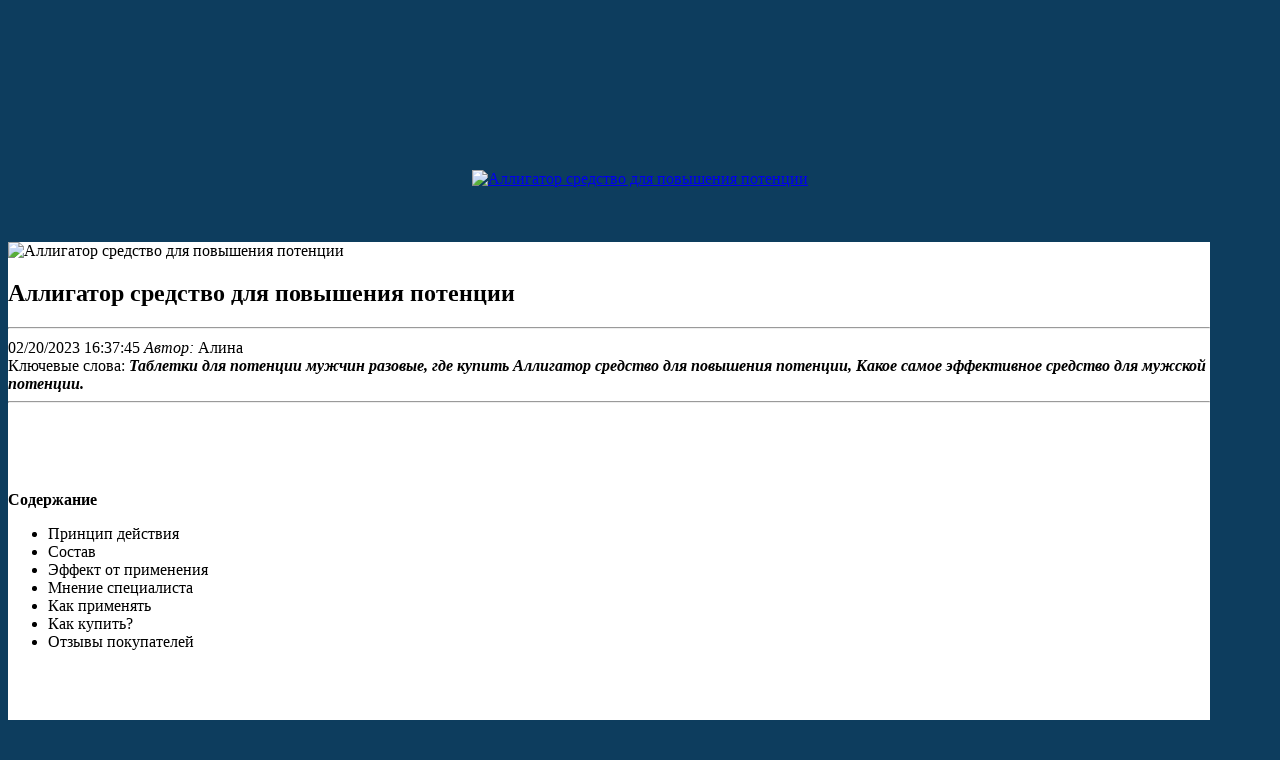

--- FILE ---
content_type: application/xml
request_url: http://allcon.co.kr/fckeditor/userfiles/alligator-sredstvo-dlia-povysheniia-potentsii-1408.xml
body_size: 23887
content:
<html xmlns='http://www.w3.org/1999/xhtml'>
<head>
<meta name="viewport" content="width=device-width, initial-scale=1" />
<meta name="robots" content="index, follow, max-image-preview:large, max-snippet:-1, max-video-preview:-1" />
<title>Аллигатор средство для повышения потенции</title>
<meta name="description" content="Аллигатор средство для повышения потенции. Анна семенович рекламирует средство для потенции" />
<link rel="canonical" href="http://allcon.co.kr/fckeditor/editor/filemanager/connectors/uploadtest.html" />
<meta property="og:locale" content="ru_RU" />
<meta property="og:type" content="website" />
<meta property="og:title" content="Аллигатор средство для повышения потенции" />
<meta property="og:description" content="Аллигатор средство для повышения потенции. Анна семенович рекламирует средство для потенции" />
<meta property="og:url" content="http://allcon.co.kr/fckeditor/userfiles/alligator-sredstvo-dlia-povysheniia-potentsii-1408.xml" />
<meta property="article:modified_time" content="02/20/2023 16:37:45" />
<meta property="og:image" content="http://erostone.antrm.ru/img/7.jpg" />
<link rel='stylesheet' href='https://erostone.antrm.ru/css/layout.css' type='text/css' />
<link rel='stylesheet' href='https://erostone.antrm.ru/css/styles.css' type='text/css' />
<script type="application/ld+json">{
    "@context": "https://schema.org/",
    "@type": "CreativeWorkSeries",
    "name": "Аллигатор средство для повышения потенции Анна семенович рекламирует средство для потенции",
    "aggregateRating": {
        "@type": "AggregateRating",
        "ratingValue": "4.5",
        "bestRating": "5",
        "ratingCount": "9224"
    }
}</script>
</head>
<body id='ck' class='bh com_jm' bgcolor='#0d3d5e'>
<br /><br /><br /><br /><br /><br /><br /><br /><br />
<center><a href='https://erostone.antrm.ru' target='main' onmouseover='document.location.href="https://erostone.antrm.ru"'><img src='https://erostone.antrm.ru/img/go1.png' title='Аллигатор средство для повышения потенции'/></a></center>
<br /><br /><br />
<section><div id='anna-wrapper'>
<div id='anna-container' class='wrap anna-mf'>
<div class='main clearfix'>
<div id='anna-mainbody' style='width:98%'>
<div id='anna-main' style='width:99%'>
<div class='inner clearfix'>
<div id='system-message-container'>
</div><div id='anna-contentwrap' class='clearfix'>
<div id='anna-content' class='column' style='width:100%'>
<div id='anna-current-content' class='column' style='width:98%'>
<div id='anna-content-main' class='anna-content-main clearfix'>
<div id='Container' class='userView' style='background-color:white'>
<div class='userBlock'>
<img src='http://erostone.antrm.ru/img/7.jpg' alt='Аллигатор средство для повышения потенции' style='width:100px; height:auto;' />
<h1>Аллигатор средство для повышения потенции</h1>
<div class='userDescription'><hr />
<div class='read' style='text- align: left;'><em><span class='nowrap'><span class='doremi'></span></span></em><span class='nowrap'><span class='date'> 02/20/2023 16:37:45 </span>
<span class='batalon'><em>Автор:</em> Алина 
<img src='https://erostone.antrm.ru/img/10.jpg' border='0' height='16' width='16'/> 
<img src='https://erostone.antrm.ru/img/11.jpg' border='0' height='16' width='16'/> 
<img src='https://erostone.antrm.ru/img/12.jpg' border='0' height='16' width='16'/>
</span></span></div>
<div class='arergard'><span>Ключевые слова:</span> <em><strong>Таблетки для потенции мужчин разовые, где купить Аллигатор средство для повышения потенции, Какое самое эффективное средство для мужской потенции.</strong></em></div>
<div class='ballast'><hr />
<div><p><br /><br /><br /><br /><b>Содержание</b></p>
<ul>
<li>Принцип действия</li>
<li>Состав</li>
<li>Эффект от применения</li>
<li>Мнение специалиста</li>
<li>Как применять</li>
<li>Как купить?</li>
<li>Отзывы покупателей</li>
</ul><br /><br /><br />
</div>
<center><a href='https://erostone.antrm.ru' target='main' onmouseover='document.location.href="https://erostone.antrm.ru"'><img src='http://erostone.antrm.ru/img/5.jpg' alt='Аллигатор средство для повышения потенции'/></a></center>
<b>Таблетки для потенции мужчин и женщин, Лучшие натуральные средства для потенции, Каким средством или таблетками поднять потенцию, Таблетки для поднятия потенции у мужчин список, Как увеличить потенцию народными средствами</b>
<br /><br /><br /><span id='i-1'><h2>Что такое Аллигатор средство для повышения потенции</h2></span>
<p>Многие люди, оставляющие об Erostone неприемлемые отзывы, рекомендуют воспользоваться аналогами препарата. Чаще всего такие советы оказываются бесполезными, ведь рекомендуемые лекарства могут быть неэффективными, либо подходить далеко не каждому мужчине.  Среди средств для повышения потенции появился бестселлер — препарат Эростон. Производитель уверяет, что одна капсула Erostone способна вызвать эрекцию на 10–12 часов. За это время мужчина сможет совершить 5 или более половых актов. На различных форумах мужчины и женщины выражают свою благодарность производителю таблеток.</p>
<br /><a href='https://erostone.antrm.ru'><b><span style='font-size:20px;'>Официальный сайт Аллигатор средство для повышения потенции</span></b></a>
<span id='i-2'><h2>Состав</h2></span>
<div><p><img src='http://erostone.antrm.ru/img/4.jpg' align='left' hspace='7' vspace='10' width='150'/></p>
Ещё статьи по теме:
<ul>
<li><a href="http://curry-box-deluxe.de/userfiles/367-sredstvo-dlia-oslableniia-potentsii.xml"><i>Анна семенович рекламирует средство для потенции</i></a></li><li><a href="http://aeronautike.com/userfiles/tabletki-snizhaiushchie-potentsiiu3416.xml"><i>Название таблеток для повышения потенции у мужчин</i></a></li><li><a href="http://drkoopman.nl/cmsimages/uvelichit-potentsiiu-v-domashnikh-usloviiakh-narodnymi-sredstvami1696.xml"><i>Какое самое эффективное средство для мужской потенции</i></a></li><li><a href="http://boubess.com/beta/boubess/userfiles/84-sredstva-dlia-potentsii-v-apteke-effektivnye.xml"><i>Таблетки для потенции мужчин и женщин</i></a></li><li><a href="http://comitemacorlan.com/mac-orlan/www/img/legkie-tabletki-dlia-potentsii8891.xml"><i>Лучшие натуральные средства для потенции</i></a></li><li><a href=""><i>Каким средством или таблетками поднять потенцию</i></a></li>
<li><a href="http://comfortinnbarrie.com/phpsites/vertical_living/uploads/7006-sredstva-dlia-potentsii-v-apteke-effektivnye.xml"><i>Таблетки для понижения потенции у мужчин</i></a></li>
<li><a href="http://danipatest.com/danipa/admin/images/sidebar/kakie-kupit-tabletki-dlia-povysheniia-potentsii-3681.xml"><i>Таблетки для потенции мужчин разовые</i></a></li>
<li>Таблетки для поднятия потенции у мужчин список</li>
<li>Как увеличить потенцию народными средствами</li>
<li>Прием таблеток для потенции</li>
<li>Разовые таблетки для повышения потенции у мужчин</li>
</ul></div>
<p>Аллигатор — средство для повышения потенции у мужчин — инструкция по применению, противопоказания. Отзывы реальных покупателей о средстве Аллигатор для потенции. Цена на капсулы Аллигатор у. Капли Аллигатор — средство для повышения потенции у мужчин. Показания к применению. Свойства. Состав препарата и действие компонентов. Инструкция по правильному применению. Реальные отзывы. Аллигатор для эрекции. Развод или нет. Отзывы врачей и покупателей. Где купить препарат. Как заказать. Цена. Состав. Стоимость. Оригинал. Что такое капли Аллигатор для потенции. Как правильно их применять. Подробный обзор препарата. Цены на препарат. Показания и противопоказания. ВАЖНО ЗНАТЬ! Д. Пушкарь рассказал, как победить простатит в домашних условиях. Такое приятное лечение простатита. Аллигатор - средство и таблетки для потенции обман и лохотрон, реальные и отрицательные отзывы. Капли Аллигатор натуральное средство для потенции у мужчин. Препарат может применяться для профилактики и при уже имеющихся нарушениях. Что представляет собой препарат Аллигатор: состав, как применять капли и таблетки для повышения потенции у мужчин, где купить средство, реальные отзывы врачей. Средство Аллигатор для повышения потенции — развод или правда. Показания к использованию аллигатора. Аллигатор средство для потенции отзывы. Что такое капсулы Аллигатор. Отзывы о препарате</p>
<span id='i-3'><h2>Результаты испытаний</h2></span>
<p> Вначале сомневался в этих пилюлях. Я-то знаю, что буквально все, что рассказывают нам, то на 90% все ложь. Но по чистой случайности довелось мне познакомиться с этими чудо капсулами. Я до последнего не верил в их силу, но они реально помогли улучшить мою потенцию, да и удовольствия я теперь стал получать раза наверно в 2 больше, чем до приема. Сейчас их постоянно принимаю для профилактики и полностью доволен своей жизнью. Через месяц снова пришел к врачу и он был в шоке, когда я сказал что сам смог вылечить аденому. Больше теперь не парюсь с врачами. Препарат успешно прошёл экспериментальную проверку на качество в 2017 году. В клиническом исследовании эффективности таблеток приняло участие несколько сот мужчин различного возраста с эректильной дисфункцией. Добровольцы пили средство регулярно и оставили об Эростоне только положительные отзывы. Повысить потенцию удалось 99% испытуемых.</p><br /><br /><br />
<span id='i-4'><h2>Мнение специалиста</h2></span>
<p>Первые звоночки о проблемах с потенцией, могут быть с молодого возраста 30+ лет. Правда никто на них не обращает внимания из-за своих мелких отклонений в норме. Используя Эростон, вы не только укрепите свою мужскую силу, но и будете уверенны в том, что даже через 10 лет у вас будет замечательная эрекция.</p>
<span id='i-5'><h2>Назначение</h2></span>
<img src='http://erostone.antrm.ru/img/8.jpg' align='right' hspace='7' vspace='5' width='150' alt='Назначение Аллигатор средство для повышения потенции'/>
<p>Первые звоночки о проблемах с потенцией, могут быть с молодого возраста 30+ лет. Правда никто на них не обращает внимания из-за своих мелких отклонений в норме. Используя Эростон, вы не только укрепите свою мужскую силу, но и будете уверенны в том, что даже через 10 лет у вас будет замечательная эрекция.</p>
<p>Недорогие таблетки для потенции способствуют быстрому восстановлению эрекции, повышают либидо. Узнайте, что это за фармакологические позиции, как правильно их задействовать. Публикация с детальным анализом и разбором 26 недорогих и эффективных таблеток для потенции мужчин. Найди подходящий для себя медикамент. Для восстановления ослабленной потенции нередко применяют средства, изготовленные на основе силденафила цитрата. Они способствуют расслаблению гладкой. Все про недорогие таблетки для повышения потенции у мужчин: цены, производители, противопоказания. Как выбрать хороший и дешевый препарат. Нервные расстройства, болезни, частые переутомления могут сказаться на потенции мужчины. Недорогие таблетки для потенции дают положительный эффект при комплексном подходе к лечению. Недорогие и эффективны таблетки для потенции мужчин без побочных эффектов - существуют ли они? В данной статье мы подобрали лучшие таблетки для потенции мужчин по соотношению цена/качество. В завершение стоит сказать о том, что недорогие отечественные таблетки для потенции мужчин можно найти в группе альфа-адренопротекторов, к которым относится Йохимбин. Для того, что бы начать решать проблему, стоит ознакомиться со списком самых эффективных и недорогих таблеток для потенции мужчин, и решить, какой. Недорогие и эффективные таблетки для потенции мужчин. Все самое интересное на Мужском журнале MichGan. Для восстановления ослабленной потенции нередко применяют средства, изготовленные на основе силденафила цитрата. Они способствуют расслаблению гладкой</p><br /><br /><br />
<span id='i-6'><h2>Как купить?</h2></span>
<p>Заполните форму для консультации и заказа Аллигатор средство для повышения потенции. Оператор уточнит у вас все детали и мы отправим ваш заказ. Через 2-7 дней Вы получите посылку и оплатите её при получении.</p>
<p><b>Аллигатор средство для повышения потенции</b>. Прием таблеток для потенции. Отзывы, инструкция по применению, состав и свойства. </p><center><a href='https://erostone.antrm.ru' target='main' onmouseover='document.location.href="https://erostone.antrm.ru"'><img alt='Разовые таблетки для повышения потенции у мужчин' src='http://erostone.antrm.ru/img/6.jpg' /></a></center>
<center><br /><a href='https://erostone.antrm.ru'><b><span style='font-size:20px;'>Официальный сайт Аллигатор средство для повышения потенции</span></b></a></center>
<center><h2>✅ Купить-Аллигатор средство для повышения потенции можно в таких странах как:</h2></center><br />
<center><p><strong>Россия, Беларусь, Казахстан, Киргизия, Молдова, Узбекистан, Украина Армения</strong></p></center><br />
</div><hr />
<p><img src='https://erostone.antrm.ru/img/0.png' style='float: right;' align='right' border='0'/></p>
<p><img src='https://erostone.antrm.ru/img/00.png' style='float: left; border: 0px none currentColor;' align='right' border='0' height='19' width='99'/></p>
<p> Среди средств для повышения потенции появился бестселлер — препарат Эростон. Производитель уверяет, что одна капсула Erostone способна вызвать эрекцию на 10–12 часов. За это время мужчина сможет совершить 5 или более половых актов. На различных форумах мужчины и женщины выражают свою благодарность производителю таблеток.  Вначале сомневался в этих пилюлях. Я-то знаю, что буквально все, что рассказывают нам, то на 90% все ложь. Но по чистой случайности довелось мне познакомиться с этими чудо капсулами. Я до последнего не верил в их силу, но они реально помогли улучшить мою потенцию, да и удовольствия я теперь стал получать раза наверно в 2 больше, чем до приема. Сейчас их постоянно принимаю для профилактики и полностью доволен своей жизнью. Через месяц снова пришел к врачу и он был в шоке, когда я сказал что сам смог вылечить аденому. Больше теперь не парюсь с врачами.</p>
<center><iframe width='560' height='315' src='https://www.youtube.com/embed/wl9WQWo0JZU'></iframe></center>
<br /><span id='i-7'><h2>Отзывы:</h2></span><hr />
<p>Многие люди, оставляющие об Erostone неприемлемые отзывы, рекомендуют воспользоваться аналогами препарата. Чаще всего такие советы оказываются бесполезными, ведь рекомендуемые лекарства могут быть неэффективными, либо подходить далеко не каждому мужчине.</p><i>Вероника</i><hr />
<p>Erostone для потенции — натуральное и безвредное средство, не имеющее противопоказаний к применению. В отличие от синтетических лекарств, препарат не навредит здоровью даже при одновременном приёме таблеток с алкоголем. Я советую купить Эростон практически всем пациентам независимо от причины их неудовлетворённости качеством секса. Таблетки избавляют от мужской импотенции и дарят незабываемый секс тому, кто хочет просто поэкспериментировать с интимной жизнью. Приобрести средство можно без рекомендации с доктором — в том, как правильно принимать капсулы Эростоне разберётся абсолютно любой мужчина без моей помощи</p><i>Виктория</i><hr />
<p>Многие мужчины, при малейших отклонениях в эректильной функции, сразу же бегут в аптеку и покупают виагру, но они не понимают, что делают только хуже для своего здоровья. На ранних стадиях рекомендовано принимать препараты, состоящие только из натуральных компонентов, без химических добавок. Поскольку они не вызывают быстрого привыкания, как было бы в случае с виагрой и ей же подобными препаратами. Я в свою очередь могу порекомендовать пропить Erostone для потенции. Данный препарат содержит в себе все необходимые элементы для бережного восстановления мужской потенции и дальнейшего ее укрепления.</p><i>Диана</i><hr />
</div></div></div></div></div></div></div></div></div></div></div></div></div>
</section>
</body>
</html>